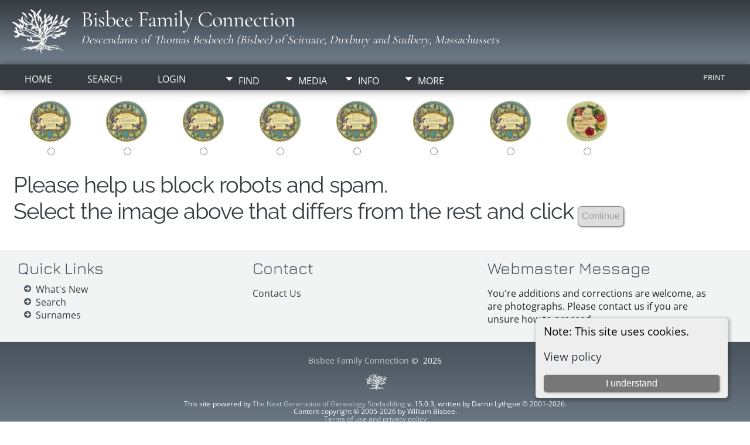

--- FILE ---
content_type: text/html;charset=UTF-8
request_url: https://bisbeefamily.com/getperson.php?personID=I786&tree=BISB
body_size: 4150
content:
<!Doctype html>

<html lang="en" xmlns="http://www.w3.org/1999/xhtml">
<head>
<title>Guardian: A Bisbee Family History</title>
<meta name="Keywords" content="Bisbee Family Connection Genealogy Website" />
<meta name="Description" content="Guardian: A Bisbee Family History" />
<meta http-equiv="Content-type" content="text/html; charset=UTF-8" />
<meta name="viewport" content="width=device-width, initial-scale=1" />
<link rel="shortcut icon" href="img/public/favicon.ico" />
<link rel="mask-icon" href="img/public/safari-pinned-tab.svg" color="#5bbad5" />
<meta name="msapplication-config" content="img/public/browserconfig.xml" />
<meta name="msapplication-TileColor" content="#ffffff" />
<meta name="msapplication-TileImage" content="img/public/ms-icon-144x144.png" />
<meta name="theme-color" content="#ffffff" />
<link href="css/genstyle.css?v=15.0.3" rel="stylesheet" type="text/css" />
<link href="css/ol.css" rel="stylesheet" type="text/css" />
<link href="templates/template201/css/tngtabs2.css" rel="stylesheet" type="text/css" />
<link href="templates/template201/css/templatestyle.css?v=15.0.3" rel="stylesheet" type="text/css" />
<script src="https://code.jquery.com/jquery-3.4.1.min.js" type="text/javascript" integrity="sha384-vk5WoKIaW/vJyUAd9n/wmopsmNhiy+L2Z+SBxGYnUkunIxVxAv/UtMOhba/xskxh" crossorigin="anonymous"></script>
<script src="https://code.jquery.com/ui/1.12.1/jquery-ui.min.js" type="text/javascript" integrity="sha256-VazP97ZCwtekAsvgPBSUwPFKdrwD3unUfSGVYrahUqU=" crossorigin="anonymous"></script>
<script type="text/javascript" src="js/net.js"></script>
<link href="templates/template201/css/mytngstyle.css?v=15.0.3" rel="stylesheet" type="text/css" />
<script type="text/javascript" src="js/tngmenuhover2.js"></script>
<script type="text/javascript">
// <![CDATA[
var tnglitbox;
var share = 0;
var closeimg = "img/tng_close.gif";
var smallimage_url = 'ajx_smallimage.php?';
var cmstngpath='';
var loadingmsg = 'Loading...';
var expand_msg = "Expand";
var collapse_msg = "Collapse";
//]]>
</script>
<link rel="alternate" type="application/rss+xml" title="RSS" href="tngrss.php" />
<!-- The Next Generation of Genealogy Sitebuilding, v.15.0.3 (31 July 2025), Written by Darrin Lythgoe, 2001-2026 -->
</head>
<body id="bodytop" class="getperson home-page content-sidebar tng-nav tng-home">
<div class="scroll-to-top"><a href="#"><img src="templates/template201/img/backtotop.png" alt="" /></a></div>

<header>
	<div class="container">
		<section class="headerBox75Left">
			<p class="brand"><img class="img-left" src="templates/template201/img/logo.png" alt="" /><a href="index.php">Bisbee Family Connection</a></p>
			<p class="slogan">Descendants of Thomas Besbeech (Bisbee) of Scituate, Duxbury and Sudbery, Massachussets</p>
		</section>
		<section class="headerBox25Right">
			<ul class="list5">
					
					
					
								</ul>
		</section>
		<div class="clear"></div>
</div>
</header>
	<div class="nav-menu">
		<div class="container">
	<div class="menucontainer">
<div class="innercontainer">
<div style="display:inline-flex"><div class="icons">
<a href="index.php"    title="Home" class="tngsmallicon" id="home-smicon">Home</a>
<a href="searchform.php" onclick="return openSearch();"   title="Search" class="tngsmallicon" id="search-smicon">Search</a>
<a href="#" onclick="return openLogin('ajx_login.php?p=');"   title="Login" class="tngsmallicon" id="log-smicon">Login</a>

</div>
<ul class="tngdd" id="tngdd">
<li><a href="#" class="menulink">Find</a>
<ul>
<li><a href="surnames.php"><span class="menu-icon" id="surnames-icon"></span> <div class="menu-label">Surnames</div></a></li>
<li><a href="firstnames.php"><span class="menu-icon" id="firstnames-icon"></span> <div class="menu-label">First Names</div></a></li>
<li><a href="searchform.php"><span class="menu-icon" id="search-icon"></span> <div class="menu-label">Search People</div></a></li>
<li><a href="famsearchform.php"><span class="menu-icon" id="fsearch-icon"></span> <div class="menu-label">Search Families</div></a></li>
<li><a href="searchsite.php"><span class="menu-icon" id="searchsite-icon"></span> <div class="menu-label">Search Site</div></a></li>
<li><a href="whatsnew.php"><span class="menu-icon" id="whatsnew-icon"></span> <div class="menu-label">What's New</div></a></li>
<li><a href="mostwanted.php"><span class="menu-icon" id="mw-icon"></span> <div class="menu-label">Most Wanted</div></a></li>
<li><a href="reports.php"><span class="menu-icon" id="reports-icon"></span> <div class="menu-label">Reports</div></a></li>
<li><a href="anniversaries.php"><span class="menu-icon" id="dates-icon"></span> <div class="menu-label">Dates</div></a></li>
<li><a href="calendar.php?m=01"><span class="menu-icon" id="calendar-icon"></span> <div class="menu-label">Calendar</div></a></li>
<li><a href="cemeteries.php"><span class="menu-icon" id="cemeteries-icon"></span> <div class="menu-label">Cemeteries</div></a></li>
</ul>
</li>
<li><a href="#" class="menulink">Media</a>
<ul>
<li><a href="browsemedia.php?mediatypeID=books"><img src="exhibits/books/book.png" class="menu-icon" alt="" /> <div class="menu-label">Books</div></a></li>
<li><a href="browsemedia.php?mediatypeID=clippings"><img src="exhibits/clippings/clippings.png" class="menu-icon" alt="" /> <div class="menu-label">Clippings</div></a></li>
<li><a href="browsemedia.php?mediatypeID=folios"><img src="exhibits/folios/folio.gif" class="menu-icon" alt="" /> <div class="menu-label">Folios</div></a></li>
<li><a href="browsemedia.php?mediatypeID=obituaries"><img src="img/tng_new.gif" class="menu-icon" alt="" /> <div class="menu-label">Obituaries</div></a></li>
<li><a href="browsemedia.php?mediatypeID=srcdocs"><img src="img/tng_doc.gif" class="menu-icon" alt="" /> <div class="menu-label">Source Docs</div></a></li>
<li><a href="browsemedia.php?mediatypeID=census"><img src="exhibits/census/census.png" class="menu-icon" alt="" /> <div class="menu-label">Census</div></a></li>
<li><a href="browsemedia.php?mediatypeID=military"><img src="exhibits/military/civilwar.png" class="menu-icon" alt="" /> <div class="menu-label">Military Records</div></a></li>
<li><a href="browsemedia.php?mediatypeID=findagrave"><img src="exhibits/findagrave/fag.gif" class="menu-icon" alt="" /> <div class="menu-label">Find A Grave</div></a></li>
<li><a href="browsemedia.php?mediatypeID=Links"><img src="exhibits/links/link.gif" class="menu-icon" alt="" /> <div class="menu-label">External Links</div></a></li>
<li><a href="browsemedia.php?mediatypeID=newsletters"><img src="exhibits/newsletters/bfc.gif" class="menu-icon" alt="" /> <div class="menu-label">Newsletter</div></a></li>
</ul>
</li>
<li><a href="#" class="menulink">Info</a>
<ul>
<li><a href="statistics.php"><span class="menu-icon" id="stats-icon"></span> <div class="menu-label">Statistics</div></a></li>
<li><a href="places.php"><span class="menu-icon" id="places-icon"></span> <div class="menu-label">Places</div></a></li>
<li><a href="browsetrees.php"><span class="menu-icon" id="trees-icon"></span> <div class="menu-label">Trees</div></a></li>
<li><a href="browsebranches.php"><span class="menu-icon" id="branches-icon"></span> <div class="menu-label">Branches</div></a></li>
<li><a href="browsenotes.php"><span class="menu-icon" id="notes-icon"></span> <div class="menu-label">Notes</div></a></li>
<li><a href="browsesources.php"><span class="menu-icon" id="sources-icon"></span> <div class="menu-label">Sources</div></a></li>
<li><a href="bookmarks.php"><span class="menu-icon" id="bookmarks-icon"></span> <div class="menu-label">Bookmarks</div></a></li>
<li><a href="suggest.php?page=Guardian"><span class="menu-icon" id="contact-icon"></span> <div class="menu-label">Contact Us</div></a></li>
</ul>
</li>
<li><a href="#" class="menulink">More</a>
<ul>
<li><a href="templates/template201/inc/about.php"><img src="templates/template201/img/bfc.gif" class="menu-icon" alt="" /> <div class="menu-label">About Us</div></a></li>
<li><a href="faq/index.php" title="Frequently Asked Questions"><img src="img/tng_help.gif" class="menu-icon" alt="" /> <div class="menu-label">FAQ</div></a></li>
<li><a href="terms/index.php" title="Privacy Policy"><img src="img/tng_doc.gif" class="menu-icon" alt="" /> <div class="menu-label">Your Privacy</div></a></li>

</ul>
</li>
</ul>
</div><div class="icons-rt in-bar">
<a href="#" onclick="newwindow=window.open('/getperson.php?personID=I786&amp;tree=BISB&amp;tngprint=1','tngprint','width=850,height=600,status=no,resizable=yes,scrollbars=yes'); newwindow.focus(); return false;"  rel="nofollow" title="Print" class="tngsmallicon" id="print-smicon">Print</a>

</div>
</div>
</div>
<div id="searchdrop" class="slidedown" style="display:none;"><a href="#" onclick="jQuery('#searchdrop').slideUp(200);return false;" style="float:right"><img src="img/tng_close.gif" alt=""/></a><span class="subhead"><strong>Search</strong> &#8226; <a href="searchform.php">Advanced Search</a> &#8226; <a href="famsearchform.php">Search Families</a> &#8226; <a href="searchsite.php">Search Site</a></span><br/><br/><form action="search.php" method="get">

<label for="searchfirst">First Name: </label><input type="text" name="myfirstname" id="searchfirst"/> &nbsp;
<label for="searchlast">Last Name: </label><input type="text" name="mylastname" id="searchlast"/> &nbsp;
<label for="searchid">ID: </label><input type="text" class="veryshortfield" name="mypersonid" id="searchid"/> &nbsp;
<input type="hidden" name="idqualify" value="equals"/>
<input type="submit" class="btn" value="Search"/></form></div><script type="text/javascript">var tngdd=new tngdd.dd("tngdd");tngdd.init("tngdd","menuhover");</script>
		</div>
	</div>
<div class="container">
<div class="cookie-banner" style="display: none">
  Note: This site uses cookies.  <p>
    <a href="data_protection_policy.php">View policy</a>
  </p>
  <button class="cookie-close">I understand</button>
</div>

<script type="text/javascript">
//<![CDATA[
jQuery(document).ready(function() {
  if (localStorage.getItem('cookieSeen') != 'shown') {
    $('.cookie-banner').show();
  };
  $('.cookie-close').click(function() {
    localStorage.setItem('cookieSeen','shown')
    $('.cookie-banner').hide();
  })
});
//]]>
</script>
<script type="text/javascript">
	  function formatReviveDate(UTCDate) {
		LocDate     = new Date(UTCDate.getTime() + UTCDate.getTimezoneOffset());
	    var day     = String(LocDate.getDate()).padStart(2,'0');
	    var month   = String(LocDate.getUTCMonth() + 1).padStart(2, '0');
	    var year    = LocDate.getFullYear();
	    var hours   = String(LocDate.getHours()).padStart(2, '0');
	    var mins    = String(LocDate.getMinutes()).padStart(2, '0');
	    var secs	= String(LocDate.getSeconds()).padStart(2, '0');
	    return      ( (0 ? day : month) + '/' + (0 ? month : day) + '/' + year + ' @ ' + hours + ':' + mins + ':' + secs );
	  }
	  </script><style type='text/css'>
	      .imgtd  {padding:3px;border-radius:5px;text-align:center}
		  .imgol  {border:2px solid lightgray}
		  .imgnol {border:2px solid transparent}
          </style>
		  <script type="text/javascript">
	  	  function enableCont(i) {
			$('.imgtd').removeClass('imgol').addClass('imgnol');
			$('#id'+i).closest('td').removeClass('imgnol').addClass('imgol');
			$('input[name="capcont"]').attr('disabled',false); 
		  }
	  	  </script>
	  	  <form method="post" action="/getperson.php?personID=I786&tree=BISB">
      	  <table border="0">
     	  <tr><td class='imgtd imgnol'>
		      <label for="id1"><img src='cap_image.php?n=31656&i=soap' width='72' height='72' alt='#1' /></label>
		      <br />
		      <input id='id1' name='response' value='031656' type='radio' onclick='enableCont(1)' />
		      </td><td class='imgtd imgnol'>
		      <label for="id2"><img src='cap_image.php?n=37878&i=soap' width='72' height='72' alt='#2' /></label>
		      <br />
		      <input id='id2' name='response' value='037878' type='radio' onclick='enableCont(2)' />
		      </td><td class='imgtd imgnol'>
		      <label for="id3"><img src='cap_image.php?n=75888&i=soap' width='72' height='72' alt='#3' /></label>
		      <br />
		      <input id='id3' name='response' value='075888' type='radio' onclick='enableCont(3)' />
		      </td><td class='imgtd imgnol'>
		      <label for="id4"><img src='cap_image.php?n=32514&i=soap' width='72' height='72' alt='#4' /></label>
		      <br />
		      <input id='id4' name='response' value='032514' type='radio' onclick='enableCont(4)' />
		      </td><td class='imgtd imgnol'>
		      <label for="id5"><img src='cap_image.php?n=71799&i=soap' width='72' height='72' alt='#5' /></label>
		      <br />
		      <input id='id5' name='response' value='071799' type='radio' onclick='enableCont(5)' />
		      </td><td class='imgtd imgnol'>
		      <label for="id6"><img src='cap_image.php?n=26556&i=soap' width='72' height='72' alt='#6' /></label>
		      <br />
		      <input id='id6' name='response' value='026556' type='radio' onclick='enableCont(6)' />
		      </td><td class='imgtd imgnol'>
		      <label for="id7"><img src='cap_image.php?n=37221&i=soap' width='72' height='72' alt='#7' /></label>
		      <br />
		      <input id='id7' name='response' value='037221' type='radio' onclick='enableCont(7)' />
		      </td><td class='imgtd imgnol'>
		      <label for="id8"><img src='cap_image.php?n=66712&i=soap' width='72' height='72' alt='#8' /></label>
		      <br />
		      <input id='id8' name='response' value='066712' type='radio' onclick='enableCont(8)' />
		      </td></tr>
          <tr>
          <td colspan="8">
          <h3>
		  <span style="font-size:120%;">Please help us block robots and spam.</span><br /><span style="font-size:120%;">Select the image above that differs from the rest and click</span>
		  <input name='capcont' disabled type="submit" value="Continue" />
		  </h3></td></tr></table></form><!-- begin footer -->
		<br clear="both"/>
</div>
<!-- This section begins the 3 footer boxes  -->
<div class="row2">
<div class="container">
   <article class="contentBox3a">
	  <h4>Quick Links</h4>
		<ul class="list1">
 			<li><a href="whatsnew.php">What's New</a></li>
			<li><a href="searchform.php">Search</a></li>
			<li><a href="surnames.php">Surnames</a></li>
		</ul>
   </article>
   <article class="contentBox3b">
	  <h4>Contact</h4>	  
			<!-- Contact Us Space -->
			<p><a href="suggest.php">Contact Us</a><br>
			<a href=""></a><br>
			<a href=""></a></p>
   </article>
   <article class="contentBox3c">
		 <h4>Webmaster Message</h4>
		 <p>You're additions and corrections are welcome, as are photographs. Please contact us if you are unsure how to proceed.</p>
   </article>
<div class="clear"></div>
</div></div>
   <footer>
	 	<p class="center"><a href="index.php">Bisbee Family Connection</a> &copy; &nbsp;<script type="text/javascript">document.write((new Date()).getFullYear());</script></p>
		<p class="center"><a href="https://genealogywebtemplates.com" target="_blank">
		   <img alt="Genealogy Web Templates" src="templates/template201/img/gwt.png" title="Genealogy Web Templates"></a> </p>
			<div id="btgraphic"><a href="private/index.php" rel="noindex"><img src="private/pixel.gif" border="0" alt="" width="1" height="1"/>&#8203;</a></div><p class="smaller center">This site powered by <a href="https://tngsitebuilding.com" class="footer" target="_blank" title="Learn more about TNG">The Next Generation of Genealogy Sitebuilding</a> v. 15.0.3,  written by Darrin Lythgoe  &copy; 2001-2026.<br />
Content copyright &copy; 2005-2026 by William Bisbee.<br />
<a href="terms/index.php">Terms of use and privacy policy</a></p><p class="smaller center">Maintained by <a href="suggest.php?" class="footer" title="Contact Us">William Bisbee</a>. | <a href="data_protection_policy.php" class="footer" title="Data Protection Policy" target="_blank">Data Protection Policy</a>.
</p>
	</footer>

<!-- end footer -->
<link href="templates/template201/css/nivo-slider.css" media="screen" rel="stylesheet" type="text/css">
<script src="templates/template201/javascripts/jquery.nivo.slider.js" type="text/javascript"></script>
<script src="templates/template201/javascripts/main.js" type="text/javascript"></script>
<script src="templates/template201/javascripts/wow.min.js"></script>
<script>new WOW().init();</script>
<script type="text/javascript" src="js/litbox.js"></script>
</body>
</html>
